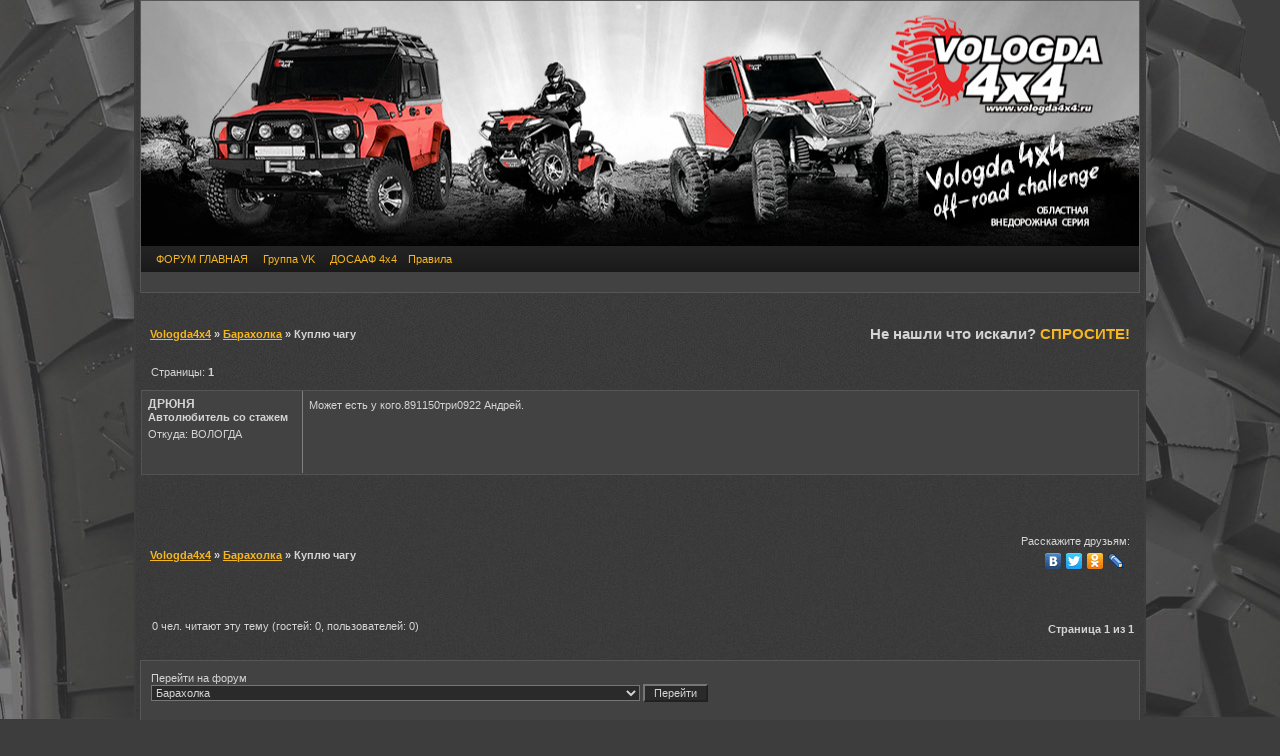

--- FILE ---
content_type: text/html; charset=cp1251
request_url: http://vologda4x4.ru/viewtopic.php?id=17224
body_size: 4165
content:
<!DOCTYPE html PUBLIC "-//W3C//DTD XHTML 1.0 Strict//EN" "http://www.w3.org/TR/xhtml1/DTD/xhtml1-strict.dtd">

<html dir="ltr">
<head>
<meta http-equiv="Content-Type" content="text/html; charset=windows-1251" />
<base href="http://vologda4x4.ru/">
<meta http-equiv="X-UA-Compatible" content="IE=edge" />
<meta name="yandex-verification" content="5cf1fd027fcb3e64" />
<link rel="stylesheet" type="text/css" href="style/2015.css" />
<script type="text/javascript" src="include/jquery-1.9.1.min.js"></script>
<script type="text/javascript" src="include/svg4everybody.min.js"></script>
<script type="text/javascript" src="include/svg4everybody.legacy.min.js"></script>
<script type="text/javascript" src="include/common_pc_v180109.js"></script>
<script type="text/javascript">var $ig=1;var $o_hide_ilike=0;var $page_name="viewtopic";var $page_id=0;var $forum_id=0;var $topic_id=17224;var $post_id=0;</script>
<title>Куплю чагу - Барахолка - ВОЛОГДА 4x4</title>
<link rel="alternate" type="application/rss+xml" title="RSS" href="http://vologda4x4.ru/rss.php?tid=17224"/>
<meta name="ROBOTS" content="index,follow" />
<meta http-equiv="Keywords" content="Барахолка,трофи рейд,вологда трофи,полный привод вологда,вологодские просторы,соревнования 4х4,4x4 гонки,вологда 4х4,вологда 4x4,внедорожники вологда,вседорожники вологда,offroad вологда,офф-роад клуб,off-road клуб вологда,оффроад клуб вологда,джипы вологда,вологодские джипперы,тюнинг джипов,тюнинг внедорожников,боди лифт,активный отдых вологда,бесов нос,вологодский экстрим,покатушки вологда"/>
<meta name="Keywords" content="Барахолка,трофи рейд,вологда трофи,полный привод вологда,вологодские просторы,соревнования 4х4,4x4 гонки,вологда 4х4,вологда 4x4,внедорожники вологда,вседорожники вологда,offroad вологда,офф-роад клуб,off-road клуб вологда,оффроад клуб вологда,джипы вологда,вологодские джипперы,тюнинг джипов,тюнинг внедорожников,боди лифт,активный отдых вологда,бесов нос,вологодский экстрим,покатушки вологда"/>
<meta name="Description" content="Барахолка: Может есть у"/>
<meta http-equiv="description" content="Барахолка: Может есть у"/>
<meta property="og:title" content="Куплю чагу | Барахолка" />
<meta property="og:url" content="http://45.86.181.46/viewtopic.php?id=17224" />
<meta property="og:description" content="Барахолка: Может есть у" />
<meta property="og:image" content="http://vologda4x4.ru/img/social/vologda4x4_steel.jpg" />
<meta property="og:type" content="website" />
<link rel="apple-touch-icon" sizes="57x57" href="//vologda4x4.ru/include/icon/vologda4x4-57x57.png">
<link rel="apple-touch-icon" sizes="60x60" href="//vologda4x4.ru/include/icon/vologda4x4-60x60.png">
<link rel="apple-touch-icon" sizes="72x72" href="//vologda4x4.ru/include/icon/vologda4x4-72x72.png">
<link rel="apple-touch-icon" sizes="76x76" href="//vologda4x4.ru/include/icon/vologda4x4-76x76.png">
<link rel="apple-touch-icon" sizes="114x114" href="//vologda4x4.ru/include/icon/vologda4x4-114x114.png">
<link rel="apple-touch-icon" sizes="120x120" href="//vologda4x4.ru/include/icon/vologda4x4-120x120.png">
<link rel="apple-touch-icon" sizes="144x144" href="//vologda4x4.ru/include/icon/vologda4x4-144x144.png">
<link rel="apple-touch-icon" sizes="152x152" href="//vologda4x4.ru/include/icon/vologda4x4-152x152.png">
<link rel="apple-touch-icon" sizes="180x180" href="//vologda4x4.ru/include/icon/vologda4x4-180x180.png">
<link rel="shortcut icon" href="//vologda4x4.ru/include/icon/favicon.ico" type="image/x-icon">
<link rel="icon" type="image/png" sizes="32x32" href="//vologda4x4.ru/include/icon/vologda4x4-32x32.png">
<link rel="icon" type="image/png" sizes="192x192" href="//vologda4x4.ru/include/icon/vologda4x4-192x192.png">
<link rel="icon" type="image/png" sizes="16x16" href="//vologda4x4.ru/include/icon/favicon.ico">
<script type="text/javascript" src="include/modern_bbcode.js"></script>

</head>
<body>
<div id="punwrap">
<div id="punviewtopic" class="pun">

<div id="brdheader" class="block">
	<div class="box">
		<div style="height:245px; width:100%;background: url('img/2017/vologda4x4.jpg') no-repeat;  background-position: 50% 50%;">
			<a href="http://vologda4x4.ru"><img src="img/spacer.gif" style='width:100%;height:245px;border: 0 none;'></a>
		</div>
		<div id="brdmenu" class="inbox">
			<ul style="margin-left:5px;">
				<li id="navindex" style="margin-left:4px;"><a href="forum_index.php">ФОРУМ ГЛАВНАЯ</a></li>
				<li id="navvk" style="margin-left:4px;"><a href="http://vk.com/vologda4x4" target="_blank">Группа VK</a></li>
				<li id="dosaaf4x4" style="margin-left:4px;"><a href="http://dosaaf-autosport.ru/" target="_blank">ДОСААФ 4х4</a></li>
				<li id="navrules"><a href="misc.php?action=rules">Правила</a></li>
			</ul>
		</div>		
		<div id="brdheader" class="block"><meta http-equiv="X-UA-Compatible" content="IE=edge" />
<meta name="yandex-verification" content="5cf1fd027fcb3e64" />
<link rel="stylesheet" type="text/css" href="style/2015.css" />
<script type="text/javascript" src="include/jquery-1.9.1.min.js"></script>
<script type="text/javascript" src="include/svg4everybody.min.js"></script>
<script type="text/javascript" src="include/svg4everybody.legacy.min.js"></script>
<script type="text/javascript" src="include/common_pc_v180109.js"></script>
<script type="text/javascript">var $ig=1;var $o_hide_ilike=0;var $page_name="viewtopic";var $page_id=0;var $forum_id=0;var $topic_id=17224;var $post_id=0;</script>
<title>Куплю чагу - Барахолка - ВОЛОГДА 4x4</title>
<link rel="alternate" type="application/rss+xml" title="RSS" href="http://vologda4x4.ru/rss.php?tid=17224"/>
<meta name="ROBOTS" content="index,follow" />
<meta http-equiv="Keywords" content="Барахолка,трофи рейд,вологда трофи,полный привод вологда,вологодские просторы,соревнования 4х4,4x4 гонки,вологда 4х4,вологда 4x4,внедорожники вологда,вседорожники вологда,offroad вологда,офф-роад клуб,off-road клуб вологда,оффроад клуб вологда,джипы вологда,вологодские джипперы,тюнинг джипов,тюнинг внедорожников,боди лифт,активный отдых вологда,бесов нос,вологодский экстрим,покатушки вологда"/>
<meta name="Keywords" content="Барахолка,трофи рейд,вологда трофи,полный привод вологда,вологодские просторы,соревнования 4х4,4x4 гонки,вологда 4х4,вологда 4x4,внедорожники вологда,вседорожники вологда,offroad вологда,офф-роад клуб,off-road клуб вологда,оффроад клуб вологда,джипы вологда,вологодские джипперы,тюнинг джипов,тюнинг внедорожников,боди лифт,активный отдых вологда,бесов нос,вологодский экстрим,покатушки вологда"/>
<meta name="Description" content="Барахолка: Может есть у"/>
<meta http-equiv="description" content="Барахолка: Может есть у"/>
<meta property="og:title" content="Куплю чагу | Барахолка" />
<meta property="og:url" content="http://45.86.181.46/viewtopic.php?id=17224" />
<meta property="og:description" content="Барахолка: Может есть у" />
<meta property="og:image" content="http://vologda4x4.ru/img/social/vologda4x4_steel.jpg" />
<meta property="og:type" content="website" />
<link rel="apple-touch-icon" sizes="57x57" href="//vologda4x4.ru/include/icon/vologda4x4-57x57.png">
<link rel="apple-touch-icon" sizes="60x60" href="//vologda4x4.ru/include/icon/vologda4x4-60x60.png">
<link rel="apple-touch-icon" sizes="72x72" href="//vologda4x4.ru/include/icon/vologda4x4-72x72.png">
<link rel="apple-touch-icon" sizes="76x76" href="//vologda4x4.ru/include/icon/vologda4x4-76x76.png">
<link rel="apple-touch-icon" sizes="114x114" href="//vologda4x4.ru/include/icon/vologda4x4-114x114.png">
<link rel="apple-touch-icon" sizes="120x120" href="//vologda4x4.ru/include/icon/vologda4x4-120x120.png">
<link rel="apple-touch-icon" sizes="144x144" href="//vologda4x4.ru/include/icon/vologda4x4-144x144.png">
<link rel="apple-touch-icon" sizes="152x152" href="//vologda4x4.ru/include/icon/vologda4x4-152x152.png">
<link rel="apple-touch-icon" sizes="180x180" href="//vologda4x4.ru/include/icon/vologda4x4-180x180.png">
<link rel="shortcut icon" href="//vologda4x4.ru/include/icon/favicon.ico" type="image/x-icon">
<link rel="icon" type="image/png" sizes="32x32" href="//vologda4x4.ru/include/icon/vologda4x4-32x32.png">
<link rel="icon" type="image/png" sizes="192x192" href="//vologda4x4.ru/include/icon/vologda4x4-192x192.png">
<link rel="icon" type="image/png" sizes="16x16" href="//vologda4x4.ru/include/icon/favicon.ico">
<script type="text/javascript" src="include/modern_bbcode.js"></script></div>		
	</div>
</div>







<script type="text/javascript">
	var $forum_id = 97;
	var $topic_id = 17224;
	var $post_id = 0;
	var $page_id = 0;
	document.onkeydown = NavigateThrough; 
	function NavigateThrough (event) {
	if (!document.getElementById) return; 
	if (window.event) event = window.event; 
		if (event.ctrlKey) {
			switch (event.keyCode? event.keyCode: event.which? event.which: null) {
				case 0x21:  break;
				case 0x22: document.location = 'viewtopic.php?id=17224&p=1'; break;
			}
		}
	}	

	function changepage() {
		frm = document.forms['chp'];
		np = frm.pagenum.value;
		if ((np!=0)&&(np<1)&&(np>0)) window.location=('viewtopic.php?id=17224&p='+np);
	};

	function appeal(ecode) {
	  frm = document.forms['qpost'];
	  frm.req_message.value = frm.req_message.value+"[b]"+ecode+"[/b], ";
	  frm.req_message.focus();
	  return;
	};

	function copy_text() 
	{ 
		copytxt = '';
		if (document.getSelection && (document.getSelection() != '')) copytxt = document.getSelection(); 
		  else if (document.selection && (document.selection.createRange().text != '')) copytxt = document.selection.createRange().text;
	} 

	function paste_text(author_name,post_id,post_url)
	{
		if (copytxt != '') {
			frm = document.forms['qpost'];
			frm.req_message.value += '\r\n[quote='+author_name+']' + copytxt+'\r\n[post='+post_id+']\r\n[/quote]\r\n';
			frm.req_message.focus();
			copytxt='';
		} else 
			document.location.href = post_url;
	}
	</script>
<div class="linkst" style="margin-bottom:0;">
<table cellspacing="0" style="border:none;margin:0;padding:0;width:100%;">
<tr>
	<td style="border:none;text-align:left;margin:0;"><ul style="padding:0;margin:0;"><li><a href="forum_index.php">Vologda4x4</a></li><li>&nbsp;&raquo;&nbsp;<a href="viewforum.php?id=97">Барахолка</a></li><li>&nbsp;&raquo;&nbsp;Куплю чагу</li></ul></td>
						<td style="border-width:0;border-style:none;width:265px;text-align:right;font-size:1.4em;"><b>Не нашли что искали? <a href="http://vologda4x4.ru/" style="text-decoration:blink;" title="Вологда4х4 - Внедорожный клуб Вологодской области">СПРОСИТЕ!</a></b></td>
			</tr>
</table>
</div>

<div id="idx" class="linkst" style="margin:0;padding:0 0.2em;">
		<table cellspacing=0 style="margin:0.6em 0;padding:0;border:none;width:100%;">
		<tr valign="middle">
			<td style="border-width:0;border-style:none;padding: 0 0 0.6em 1em;">
Страницы: <strong>1</strong>			</td>
		</tr>
		</table>
</div>
	<div id="p412859" class="blockpost firstpost">
				<div class="box" style="border-radius:inherit;">
				<div class="inbox">
					<div class="postleft">
						<dl>
							<dt><strong>ДРЮНЯ</strong></dt>
							<dd class="usertitle"><strong>Автолюбитель со стажем</strong></dd>
							<dd class="postavatar"></dd>
												<dd>Откуда: ВОЛОГДА</dd>
													</dl>
					</div>
					<div class="postright">
						<div class="postmsg">

							Может есть у кого.891150три0922 Андрей.
							
														
													</div>
											</div>
					<div class="clearer"></div>
					<div class="postfootleft"><p></p></div>
					<div class="postfootright"><div>&nbsp;</div></div>
</div>
				</div>
			</div>
			<br/><br/><br/>


	<div class='linkst' style='margin:0;'><div class='inbox'>
	<table cellspacing="0" style="border:none;margin:0;padding:0;width:100%;">
	<tr>
		<td style="border:none;text-align:left;margin:0;"><ul style="padding:0;margin:0;"><li><a href="forum_index.php">Vologda4x4</a></li><li>&nbsp;&raquo;&nbsp;<a href="viewforum.php?id=97">Барахолка</a></li><li>&nbsp;&raquo;&nbsp;Куплю чагу</li></ul></td>
		<td style="text-align:right;border:none;width:131px;">Расскажите друзьям: 
			<script type="text/javascript" src="//yandex.st/share/share.js" charset="utf-8"></script>
			<div class="yashare-auto-init" data-yashareL10n="ru" data-yashareType="none" data-yashareQuickServices="vkontakte,twitter,odnoklassniki,lj"></div> 
		</td>
	</tr>
	</table>
	</div></div>
<div class='linksb' style='margin:0;'><div class="clearer"></div>
</div>
<div class='linkst' style='margin:0;'><div class='inbox'>
<div class='conr'><p class='conr'><b>Страница 1 из 1</b></p>
</div><div style='margin:10px 0px 0px 8px;'><p style='padding:0px;margin-bottom:7px;'>0 чел. читают эту тему (гостей: 0, пользователей: 0)</p>
</div>
<div style='margin:16px 0px 16px 8px;'><center>
</center></div>
</div></div>



<div id="brdfooter" class="block">
			<h2><span>Отдел колонтитула</span></h2>
			<div class="box">
				<div class="inbox">
		
			<div style="padding:8px;">
				<form id="qjump" method="get" action="viewforum.php">
					<div><label>Перейти на форум
					<br /><select name="id" onchange="window.location=('viewforum.php?id='+this.options[this.selectedIndex].value)">
						<optgroup label="Внедорожный Клуб Вологодской области">
							<option value="38">Клуб Вологда 4х4</option>
							<option value="55">Поздравления</option>
						</optgroup>
						<optgroup label="Автоспорт. Туризм. Покатушки">
							<option value="53">Внедорожные соревнования 4х4</option>
							<option value="46">Покатушки. Встречи. Туризм</option>
							<option value="44">Повесть наших Приключений</option>
						</optgroup>
						<optgroup label="Технический Раздел">
							<option value="89">Тюнинг 4х4. Снаряжение, оборудование</option>
							<option value="58">РЕМЗОНА</option>
							<option value="67">Авто-Мото форум. Наш Гараж</option>
						</optgroup>
						<optgroup label="Курилка">
							<option value="11">ФЛУДИЛКА</option>
							<option value="97" selected="selected">Барахолка</option>
					</optgroup>
					</select>
					<input type="submit" value=" Перейти " accesskey="g" />
					</label></div>
				</form>
			</div>
					<p style='verical-align:center;height:82px;' class="conr">
												<!-- Yandex.Metrika counter --><script type="text/javascript">(function (d, w, c) { (w[c] = w[c] || []).push(function() { try { w.yaCounter59193 = new Ya.Metrika({id:59193, webvisor:true, clickmap:true,type:1}); } catch(e) { } }); var n = d.getElementsByTagName("script")[0], s = d.createElement("script"), f = function () { n.parentNode.insertBefore(s, n); }; s.type = "text/javascript"; s.async = true; s.src = (d.location.protocol == "https:" ? "https:" : "http:") + "//mc.yandex.ru/metrika/watch.js"; if (w.opera == "[object Opera]") { d.addEventListener("DOMContentLoaded", f, false); } else { f(); } })(document, window, "yandex_metrika_callbacks");</script><noscript><div><img src="//mc.yandex.ru/watch/59193?cnt-class=1" style="position:absolute; left:-9999px;" alt="" /></div></noscript><!-- /Yandex.Metrika counter -->
									<!-- begin of Top100 code -->
			<script id="top100Counter" type="text/javascript" src="http://counter.rambler.ru/top100.jcn?2553857"></script>
			<noscript><a href="http://top100.rambler.ru/navi/2553857/"><img src="http://counter.rambler.ru/top100.cnt?2553857" alt="Rambler's Top100" border="0" /></a></noscript>
			<!-- end of Top100 code -->					</p>
							<div class="clearer"></div>
				</div>
			</div>
		</div>

</div>
</div>

</body>
</html>


--- FILE ---
content_type: text/css
request_url: http://vologda4x4.ru/style/imports/base.css
body_size: 4422
content:
/****************************************************************/
/* 1. INITIAL SETTINGS */
/****************************************************************/

#announce {
	margin: 12px 0px;
}

.mpost {	
	border: 0 none;
	margin: 0px;
}
sos {
	line-height:1.8em;
}
.mpost TR { vertical-align:top;}
.mpost TD.avatar { width:62px; text-align:center; border: 0 none;}
.mpost TD.avatar IMG { border: 0 none; width:44px; display:block;margin:0px auto;}
.mpost TD.footer { text-align:center; width:100%;}
.mpost TD.footer UL { list-style: none outside none; }
.mpost TD.footer LI { display:inline;padding:0px 6px; }
.thlink { margin: 0px 7px;}


p {
 FONT-FAMILY: Verdana, Arial, Helvetica, sans-serif;
}
.pun TABLE, .pun DIV, .pun FORM, .pun P, .pun H1, .pun H2, .pun H3,
.pun H4, .pun PRE, .pun BLOCKQUOTE, .pun UL, .pun OL, .pun LI, .pun DL,
.pun DT, .pun DD, .pun TH, .pun TD, .pun FIELDSET, .pun IMG {
	MARGIN: 0px;
	PADDING: 0px;
	FONT-WEIGHT: normal;
	LIST-STYLE: none;
}

.pun IMG {BORDER: none}

.pun INPUT, .pun SELECT, .pun TEXTAREA, .pun OPTGROUP {MARGIN: 0}

/****************************************************************/
/* 2. STRUCTURAL SETTINGS - VERY IMPORTANT - DO NOT CHANGE */
/****************************************************************/

/* 2.1 Clearing floats and invisible items */
.pun .clearer, .pun .nosize {
	HEIGHT: 0;
	WIDTH: 0;
	LINE-HEIGHT: 0;
	FONT-SIZE: 0;
	OVERFLOW: hidden
}

.pun .clearer, .pun .clearb {CLEAR: both}
.pun .nosize {POSITION: absolute; LEFT: -10000px}

/* 2.2 Overflow settings for posts */

DIV.blockpost DIV.box, DIV.postleft, DIV.postsignature, DIV.postmsg {OVERFLOW: hidden}
div.inew {cursor: pointer;}

/****************************************************************/
/* 3. BUG FIXES - VERY IMPORTANT - DO NOT CHANGE */
/****************************************************************/

/* 3.1 This attempts to eliminate rounding errors in Gecko browsers. */

DIV>DIV>DIV.postfootleft, DIV>DIV>DIV.postfootright {PADDING-TOP: 1px; MARGIN-TOP: -1px}

/* 3.2 This is only visible to IE Windows and cures various bugs. Do not alter comments */

/* Begin IEWin Fix \*/
* HTML .inbox, * HTML .inform, * HTML .pun, * HTML .intd, * HTML .tclcon {HEIGHT: 1px}
* HTML .inbox DIV.postmsg {WIDTH: 98%}
/* End of IEWin Fix */

/****************************************************************/
/* 4. HIDDEN ELEMENTS */
/****************************************************************/

/* These are hidden in normal display. Add comments to make them visible */

#brdfooter H2, #brdstats H2, #brdstats .conl DT, #brdstats .conr DT,
#modcontrols DT, #searchlinks DT, DIV.postright H3 {
	POSITION: absolute;
	DISPLAY: block;
	OVERFLOW: hidden;
	WIDTH: 1em;
	LEFT: -999em
}

/****************************************************************/
/* 5. BOX CONTAINERS AND FLOATS */
/****************************************************************/

/* 5.1. Setup all left and right content using floats. */  

.conr {
	FLOAT: right;
	TEXT-ALIGN: right;
	CLEAR: right;
	WIDTH: 40%
}

.conl {
	FLOAT: left;
	WIDTH: 55%;
	OVERFLOW: hidden;
	WHITE-SPACE: nowrap
}

LABEL.conl {
	WIDTH: auto;
	OVERFLOW: visible;
	MARGIN-RIGHT: 10px
}

/* 5.2 Set up page numbering and posts links */

DIV.linkst .conl, DIV.linksb .conl, DIV.postlinksb .conl {WIDTH:18em}

DIV.linkst .conr, DIV.linksb .conr, DIV.postlinksb .conr {WIDTH:16em}

FORM DIV.linksb .conr {WIDTH: 32em}

/* 5.3 Keep breadcrumbs from shifting to the right when wrapping */

.linkst UL, linksb UL, .postlinksb UL {MARGIN-LEFT: 18em}

/* 5.4 Settings for Profile and Admin interface.*/

DIV.block2col {PADDING-BOTTOM: 1px}

DIV.block2col DIV.blockform, DIV.block2col DIV.block, #viewprofile DD {MARGIN-LEFT: 14em}

DIV.blockmenu, #viewprofile DT {
	FLOAT:left;
	WIDTH: 13em
}

#profileavatar IMG {
	FLOAT: right;
	MARGIN-LEFT: 1em
}

#viewprofile DL {FLOAT: left; WIDTH: 100%; OVERFLOW: hidden}

/****************************************************************/
/* 6. TABLE SETUP */
/****************************************************************/

/* 6.1 Table Basic Setup */

.pun TABLE {WIDTH: 100%}

/* 6.2 Fixed Table Setup */

#punindex TABLE, #vf TABLE {TABLE-LAYOUT: fixed}

.tcl {TEXT-ALIGN: left; WIDTH: 45%}

/* MOD AUTHOR COLUMN - 1 FOLLOWING LINE MODIFIED */
.tc3 {WIDTH: 10%; TEXT-ALIGN: center}

/* MOD AUTHOR COLUMN - 1 FOLLOWING LINE ADDED */
.tc2, .tcmod  {WIDTH: 8%; TEXT-ALIGN: center}

.tcr {WIDTH: 32%; TEXT-ALIGN: left}

#punsearch #vf .tcl, #punmoderate #vf .tcl {WIDTH: 41%}

#punsearch #vf .tc2 {WIDTH: 18%; TEXT-ALIGN: left; PADDING: 6px;}

/* MOD AUTHOR COLUMN - 1 FOLLOWING LINE MODIFIED */
.tcl, .tcr, .tc2, .tc3 {OVERFLOW: hidden; }

/* 6.3 Other Table Setup */

#users1 .tcl {WIDTH: 40%}

#users1 .tcr {WIDTH: 25%}

#users1 .tc2 {WIDTH: 25%; TEXT-ALIGN: left}

#users1 .tc3 {WIDTH: 10%; TEXT-ALIGN: center}

#debug .tcr {WIDTH: 85%; WHITE-SPACE: normal}

#punindex TD.tcr SPAN.byuser {DISPLAY: block}

/****************************************************************/
/* 7. VIEWTOPIC SETUP */
/****************************************************************/

/* 7.1 This is the basic structure. */

DIV.postleft, DIV.postfootleft {
	FLOAT:left;
	WIDTH: 18em;
	OVERFLOW: hidden
}
	
DIV.postright, DIV.postfootright {
	BORDER-LEFT-WIDTH: 18em;
	BORDER-LEFT-STYLE: solid
}

DIV.postfootright, P.multidelete {TEXT-ALIGN: right}

DIV.blockpost>DIV>DIV.inbox {PADDING-BOTTOM: 1px}

/* 7.3 This is the div which actually contains the post and is inside .postright */

DIV.postmsg {WIDTH:100%}

/* 7.4 These items control overflow and scrolling within posts. */

DIV.incqbox {WIDTH: 100%; OVERFLOW: hidden}
DIV.scrollbox {WIDTH: 100%; OVERFLOW: auto}
IMG.postimg {max-width: 100%}
A .postimg {max-width: 93%}

/* 7.5 Turn off the poster information column for preview */

#postpreview DIV.postright {BORDER-LEFT: none}

/* 7.6 Create the horizontal line above signatures */

DIV.postsignature HR {
	MARGIN-LEFT: 0px;
	WIDTH: 200px;
	TEXT-ALIGN: left;
	HEIGHT: 1px;
	BORDER:none
}

/* 7.7 Maximum height for search results as posts. Position go to post link */

DIV.searchposts DIV.postmsg {HEIGHT: 8em}
DIV.searchposts DD P {PADDING-TOP: 3em}

/* 7.8 Class for bbcode [u] */

SPAN.bbu {TEXT-DECORATION: underline}

/****************************************************************/
/* 8. LISTS SPECIAL SETTINGS */
/****************************************************************/

/* 8.1 Horizontal display of online list, main navigation menu and breadcrumbs */
#birthdayslist DD, #birthdayslist DT, #onlinelist DD, #onlinelist DT, #onlinetodaylist DD, #onlinetodaylist DT,
#brdmenu LI, DIV.linkst LI, DIV.linksb LI, DIV.postlinksb LI,
DIV.postfootright LI, UL.bblinks LI {
    DISPLAY: inline;
    HEIGHT: 0
}

/* 8.2 Turn on square icon for posterror list */

#posterror UL LI {LIST-STYLE: square inside}

/* 8.3 Right alignment of descriptions in ordinary member view of other members profiles */

#viewprofile DT {TEXT-ALIGN: right}

/****************************************************************/
/* 9. FORM SETTINGS */
/****************************************************************/

/* 9.1 Makes textareas and long text inputs shrink with page */

DIV.txtarea {WIDTH: 75%}

DIV.txtarea TEXTAREA, INPUT.longinput {WIDTH: 100%}

.pun LABEL {DISPLAY: block}

#qjump SELECT {WIDTH: 50%}

/****************************************************************/
/* 10. HELP FILES AND MISC. */
/****************************************************************/

/* 10.1 Put some space between sections of the help file */

#helpfile H2 {MARGIN-TOP: 12px}

/* 10.2 Internal padding */

#helpfile DIV.box {PADDING: 10px}

/* 10.3 Other templates */

#punredirect DIV.block, #punmaint DIV.block {MARGIN: 50px 20% 12px 20%}

/***************************************/
/* MOD MODERN BB-CODE STYLE INDICATORS */
/***************************************/


/********************************************************************/
/* MOD MODERN BBCODE: OVERRIDES FOR STANDART PUNBB STYLE INDICATORS */
/********************************************************************/

DIV.txtarea label {
	padding: 0;
	margin: 0; 
}

DIV.txtarea textarea {
	border: 1px; 
	padding: 1px;
}

DIV.txtarea input.longinput {
	border: 1px; 
	padding: 2px 1px;
	margin-bottom: 5px;
}

DIV.txtarea {
	min-width: 500px;
	width: 99%;
}

#smileyblock {
	width: 70%;
}

#smileyblock #smileybox {
	margin: 0;
	padding: 0;
}

#smileyblock .tcl, #smileyblock .tcr {
	text-align: center;
	width: 50%;
}

/****************************************************************/
/* MOD MODERN BBCODE: TOOLBAR AND TOOLBUTTON STYLE INDICATORS */
/****************************************************************/


DIV.toolbar {
	height: 2em;
	margin-right: 5px;
	width: 100%;
	padding: 3px 1px;
}

DIV.toolbar .draghandle {
	float: left;
	width: 4px;
	height: 2em;
	margin-left: 3px;
}

DIV.toolbar .separator {
	float: left;
	width: 1px;
	height: 2em;
	margin:0 3px;
	padding: 0;
}

DIV.toolbar a.tool_btn, DIV.toolbar a.dropdown, DIV.toolbar a.dropdown_opened {
	float: left;
	padding: 3px 7px;
	margin: 0 2px 0 0;
	text-decoration: none;
	text-transform: uppercase;
	display: block;
}

DIV.toolbar #bold {
	font-weight: bold;
}

DIV.toolbar #italic {
	font-style: italic;
}

DIV.toolbar #underline {
	text-decoration: underline;
}

DIV.toolbar #strikeout {
	text-decoration: line-through;
}

DIV.toolbar a.dropdown {
	outline: none;
	padding-right: 20px;
}

DIV.toolbar a.dropdown_opened {
	outline: none;
	overflow: hidden;
	padding-right: 20px;
}

DIV.toolbar a.dropdown:hover {
	outline: none;
}

DIV.toolbar #inctxt, DIV.toolbar #dectxt, DIV.toolbar #help {
	float: right;
	margin-right: 4px;
	outline: none;
}

/****************************************************************/
/* MOD MODERN BBCODE: POPUP PALETTE INDICATORS */
/****************************************************************/

/* 0. Common popup panel indicators */

#colorpalette #colorbtn, #smilespanel #smilesbtn, #sizepanel #sizebtn, #imgpanel #imgbtn, #listpanel #listbtn {
	float: left;
	clear: right;
	height: 4px;
	padding: 0px 7px 0px 7px;
	margin: 0;
	text-decoration: none;
	text-transform: uppercase;
	border-bottom: 0;
	border-top: 0;
	margin-bottom: -1px;
	outline: none;
	padding-right: 20px;
}

#colorpalette, #smilespanel, #sizepanel, #imgpanel, #listpanel {
	position: absolute;
	display: none;
}

#colorpalette #colorcontent, #smilespanel #smilescontent, #sizepanel #sizecontent, #imgpanel #imgcontent, #listpanel #listcontent {
	padding: 1px;
}

.popupcontent_ie {
	float: left;
}

/* 1. Smileys popup panel indicators */

#smilespanel {
	width: 90px;
}

#smilespanel #adv {
	float: left;
	width: 100%;
	text-align: center;
	padding: 1px 0 5px 0;
}

#smilespanel #adv a {
	border: 0;
	background-color: inherit;
	float: none;
}

#smilespanel a {
	padding: 0;
	margin: 0;
}

#smilespanel a img {
	padding: 2px 3px;
}

/* 2. Colors popup panel indicators */

#colorpalette {
	width: 125px;
}


#colorpalette #colorcontent {
	padding: 2px 1px 1px 2px;
}

#colorpalette #colorcontent a {
	float: left;
	width: 12px;
	height: 12px;
	margin: 0 1px 1px 0;
	padding: 0;
}

/* 2. Font-sizes, Images and Lists popup panel indicators */

#sizepanel, #listpanel {
	width: 12em;
}

#imgpanel {
	width: 15em;
}

#sizepanel #sizecontent a, #imgpanel #imgcontent a, #listpanel #listcontent a {
	float: left;
	clear: left;
	width: 95%;
	margin: 0;
	padding: 2px 2px;
	display: block;
	text-decoration: none;
}

#imgpanel #imgcontent a {
	width: 96%;	
}

#sizepanel #sizecontent a:hover, #imgpanel #imgcontent a:hover, #listpanel #listcontent a:hover  {
	padding: 2px 2px;
	
}

/*******************************************************/
/* MOD MODERN BBCODE: COLORPALETTE INDICATORS (COLORS) */
/*******************************************************/

#colorblack {background: #000;}
#colorbrown {background: #930;}
#colorolive {background: #330;}
#colordarkgreen {background: #030;}
#colordarkteal {background: #036;}
#colordarkblue {background: #000080;}
#colorindigo {background: #339;}
#colorgray80 {background: #333;}
#colordarkred {background: #800000;}
#colororange {background: #F60;}
#colordarkyellow {background: #808000;}
#colorgreen {background: #008000;}
#colorteal {background: #008080;}
#colorblue {background: #00F;}
#colorbluegray {background: #669;}
#colorgray50 {background: #808080;}
#colorred {background: #F00;}
#colorlightorange {background: #F90;}
#colorlime {background: #9C0;}
#colorseagreen {background: #396;}
#coloraqua {background: #3CC;}
#colorlightblue {background: #36F;}
#colorviolet {background: #800080;}
#colorgray40 {background: #969696;}
#colorpink {background: #F0F;}
#colorgold {background: #FC0;}
#coloryellow {background: #FF0;}
#colorbrightgreen {background: #00FF00;}
#colorturquoise {background: #0FF;}
#colorskyblue {background: #0CF;}
#colorplum {background: #936;}
#colorgray25 {background: #C0C0C0;}
#colorrose {background: #F9C;}
#colortan {background: #FC9;}
#colorlightyellow {background: #FF9;}
#colorlightgreen {background: #CFC;}
#colorlightturquoise {background: #CFF;}
#colorpaleblue {background: #9CF;}
#colorlavender {background: #C9F;}
#colorwhite {background: #FFF;}

/****************************************************************/
/* MOD MODERN BBCODE: ADDITIONAL BBCODE INDICATORS */
/****************************************************************/

p.center {
	text-align: center;
	display: block;
	clear: both;
}

p.right {
	text-align: right;
}

span.bbs {
	text-decoration: line-through;	
}

code {
	font-family: "Courier New";
	font-size: 110%;
}

div.postmsg { 
line-height: 17px;
}

div.postmsg ol, div.postmsg ul {
	padding: 5px;
}

div.postmsg li {
	margin-left: 30px;
	padding: 2px;
}

div.postmsg ol li {
	list-style-type: decimal;
}

div.postmsg ul li {
	list-style-type: square;
}

.sh {filter:progid:DXImageTransform.Microsoft.dropshadow(OffX=2, OffY=2, Color='gray', Positive='true');} 

/* SlideDown element */
.slideDown {padding:0 1px 0 0;}
	.slideDown dt {background:#1c1c1c; padding:0 10px; color:#a7a6a6; display:block;font-size:12px;line-height:25px;cursor:pointer;margin-bottom:10px;border-radius:3px; -moz-border-radius:3px; -webkit-border-radius:3px; position: relative;}
	.slideDown dt .wrapper{background:url(../../img/marker_5.gif) right center no-repeat;display:block; font-size:13px; line-height:25px;}
	.slideDown dt:hover, .slideDown dt.active {background: url(../../img/tile_sub.gif) repeat-x; color:#fff}
	.slideDown dt.active .wrapper{background: url(../../img/marker_6.gif) right center no-repeat #1c1c1c;}
	.slideDown dt.active { background:#1c1c1c}
	.slideDown dd {display:none;padding:0px 20px 20px 26px;}
	.slideDown.absolute dd {position:absolute;	background:#e5e5e5; color:#000}



--- FILE ---
content_type: application/javascript
request_url: http://vologda4x4.ru/include/common_pc_v180109.js
body_size: 1468
content:
var $max_w = 0;
var $max_h = 0;	
var $max_inner_banner_w = 730; // 730 - Vologda4x4 | 530 - 35Rus

function GetWindowSize() {
	var $half_window_h = Math.round($(window).height() * 0.4);
	var $quater_window_w = Math.round($(window).width() * 0.25);

	if ( $(window).width() > $(window).height() ) {
		// horizontal layout
		$max_w = Math.round($(window).width() * 0.64);
		$max_h = Math.round($max_w * 0.5625);  // 16:9
		if ($max_h > $half_window_h) {
			$max_h = $half_window_h;
			$max_w = Math.round($max_h  / 0.5625);	// 16:9
		}
	} else {
		// vertical layout
		$max_h = Math.round($(window).width() * 0.3);
		$max_w = Math.round($max_h  / 0.5625);	// 16:9
	}
}

function ScaleIMG() {

	GetWindowSize();
	
	$('img.postimg').each(function() {
		var img = $(this);
		var par_url = img.parent('a').attr('href');
		var src_url = img.attr('src');
		var $cur_w = img.get(0).naturalWidth;
		var $cur_h = img.get(0).naturalHeight;
		var $vertical_coeff = 1;
		var $cur_w_undefined = false;

		if ($cur_w < $cur_h) {
			$vertical_coeff = 0.5;
		}
			
		if ( ($cur_w == 0) || ($cur_w == undefined) ) {
			$cur_w = 300;
			$cur_w_undefined = true;
		}
		
		var $new_w = Math.round($vertical_coeff * $max_w);
		if ($new_w > $max_inner_banner_w) $new_w = Math.round($vertical_coeff * $max_inner_banner_w);
		
		//console.log('par_url = ' + par_url + ' | src_url = ' + src_url + ' | img.width() = ' + img.width() + ' | $cur_w = ' + $cur_w);
		
		if ( ( $cur_w > $new_w) || ($cur_w_undefined) ) {
			
			//console.log(' resize img ' + src_url + ' | cur_w = ' + $cur_w + ' | new_w = ' + $new_w + ' | max_w = ' + $max_w);
			
			img.css({'height': 'auto', 'width': $new_w + 'px','cursor':'pointer','margin':'1em auto','display':'block'});
			img.attr({'height': 'auto', 'width': $new_w + 'px'});
			img.click(function (event) {
				event.preventDefault;
				event.stopPropagation;
				if (typeof par_url == "undefined") {
					window.open(img.attr('src'));
				} else {
					window.open(par_url);
				}
				return false;
			});
		}
	});
}

$(document).ready(function() {

	svg4everybody();
	
	GetWindowSize();
	
	//ScaleIMG();
	
	$(window).resize(function() {
		ScaleIMG();
	});
	
	// slideDown
	$(".slideDown dt").click(function(){
		$(this).toggleClass("active").parent(".slideDown").find("dd").slideToggle();
	});

	$(".thlink").click(function(){
		var pobj = $(this);
		var tag = pobj.attr("id");
		var tag_type=tag.substr(0,1);
		var tag_id=tag.substr(1);
		var thbox = $("#thbox"+tag_id);
		var pthbox = $("#pthbox"+tag_id);
		$("div[id='thbox"+tag_id+"']")
		var url = 'thanks_json.php';
		if (tag_type == 'u') {
			url = url+'?pid='+tag_id+'&method=1';
		} else {
			if (tag_type == 'd') {
				url = url+'?pid='+tag_id+'&method=2';
			} else {
				if (tag_type == 't') {
					url = url+'?pid='+tag_id+'&method=3';
				}
			}
		}
		$.getJSON(url, {}, function(json){
			var res1=json.thb;
			var res2=json.pthb;
			thbox.html(res1);
			pthbox.html(res2);
		});
		return false;
	});
	
	
	$("div.inew").click(function(event){
		event.preventDefault();
		event.stopPropagation();
		var pobj = $(this);
		var tag = pobj.attr("id");
		var tag_type=tag.substr(0,3);
		var tag_id=tag.substr(3);
		var url = 'misc_json.php';
		if (tag_type == 'fid') {
			url = 'misc_json.php?fid='+tag_id;
		} else {
			if (tag_type == 'tid') {
				url = 'misc_json.php?tid='+tag_id;
			}
		}
		$.getJSON(url, {}, function(json){
			var res=json.result;
			if (res=='success') {
				var pp = pobj.parents("tr.inew");
				if (pp != undefined) {
					$('#l'+tag_id).removeClass("inew");
					pobj.removeClass("inew");
					pp.removeClass("inew");
				}
			}
		});
		return false;
	});
	
	
	// РџРµСЂРµС…РѕРґ Рє СЃРѕРѕР±С‰РµРЅРёСЋ, РµСЃР»Рё СѓРєР°Р·Р°РЅ РµРіРѕ pid
	if ( ($page_name == 'viewtopic') && ($post_id != 0) ) {
		document.location.hash = '#p'+$post_id;
	}

});

// РЎСЂР°Р±Р°С‚С‹РІР°РµС‚ РїРѕР·Р¶Рµ, РїРѕСЃР»Рµ Р·Р°РіСЂСѓР·РєРё РёР·РѕР±СЂР°Р¶РµРЅРёР№
$(window).load(function(){
	ScaleIMG();
});